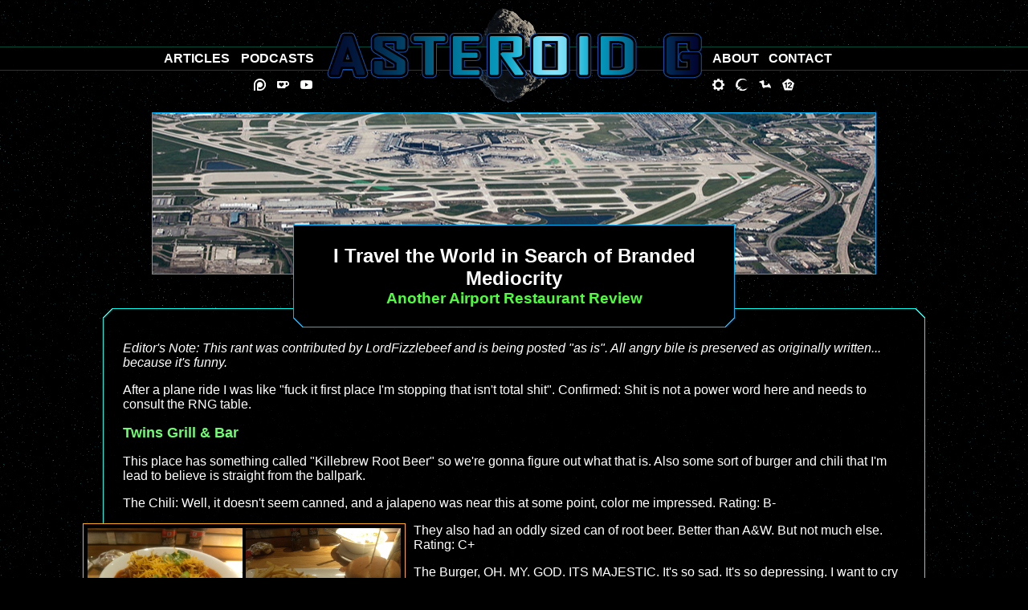

--- FILE ---
content_type: text/html; charset=UTF-8
request_url: https://asteroidg.com/index.php?section=articles&page=20211119_chicago_ohare_food
body_size: 26841
content:

<!DOCTYPE html>

<html>
<head>
	<script src="scripts/skinswitch.js"></script>

	<!-- Global site tag (gtag.js) - Google Analytics -->
	<script async src="https://www.googletagmanager.com/gtag/js?id=UA-16624110-2"></script>
	<script>
		window.dataLayer = window.dataLayer || [];
		function gtag(){dataLayer.push(arguments);}
		gtag('js', new Date());
		gtag('set', {'user_id': 'USER_ID'}); // Set the user ID using signed-in user_id.

		gtag('config', 'UA-16624110-2');
	</script>

	<meta name="description" content="Asteroid G: A Haven for Geek Culture" />
	<meta name="keywords" content="Movies, Comics, Video Games, Web Comics, Reviews, Articles, Ideas, Discussion" />
	<meta name="author" content="Darkmoon, darkmoonfirelyte@hotmail.com" />
	<meta name="verify-v1" content="Un5ltV1ClGY1RMgBPEpOBKIWsP1ZikWg+3WQbU7LA10=" />
	<meta http-equiv="Default-Style" content="Asteroid"> 

	<meta name="twitter:card" content="summary_large_image" />
	<meta name="twitter:creator" content="@thejewpacabra" />
	<meta name="twitter:title" content="Asteroid G Returns" />
	<meta name="twitter:image" content="https://www.asteroidg.com/images/splash-image.png">

	<meta property="og:site_name" content="Asteroid G Returns" />
	<meta property="og:title" content="Asteroid G: A home for the cinephiles, a land for the gamers, a haven for geeks." />
	<meta property="og:description" content="Your home for media reviews, as well as thoughts, musings, and random, funny ideas." />
	<meta property="og:image" content="https://www.asteroidg.com/images/splash-image.png" />
	<meta property="og:url" content="https://www.asteroidg.com/" />
	<meta property="og:type" content="blog" />

	<meta name="viewport" content="width=device-width, initial-scale=1">

	<link rel="shortcut icon" href="https://www.asteroidg.com/favicon.ico" />
	<link rel="preload" as="image" href="images/article-border.png">
	<link rel="preload" as="image" href="images/article-bg.png">
	<link rel="preload" as="image" href="images/navs-border.png">
	<link rel="preload" as="image" href="images/title-border.png">

	<link rel="stylesheet" href="styles/layout.css" type="text/css">
	<link rel="stylesheet" href="styles/theme.css" type="text/css">
	<link rel="stylesheet" href="styles/extras.css" type="text/css">
	<link rel="stylesheet" href="styles/hovers.css" type="text/css">
	<link rel="stylesheet" href="styles/asteroid.css" type="text/css" title="Asteroid">
	<link rel="alternate stylesheet" href="styles/classic.css" type="text/css" title="Classic">
	<link rel="alternate stylesheet" href="styles/retro.css" type="text/css" title="Retro">
	<link rel="alternate stylesheet" href="styles/nebula.css" type="text/css" title="Nebula">
	<link rel="alternate stylesheet" href="styles/pulsar.css" type="text/css" title="Pulsar">

	<title>Another Airport Restaurant Review</title>
</head>

<body onload="set_style_from_cookie()">

<div id="wrapper">
	<div id="container">
		<div class="header-spacer"></div>

		<main id="content">
			<article>
<div id="article-body">

<aside class="article-splash" style="background: url(images/article_flairs/chicago_ohare.jpg) center;"></aside>

<div class="title-block">
	<h1>I Travel the World in Search of Branded Mediocrity</h1>
	<h3>Another Airport Restaurant Review</h3>
</div>

<div class="article-block">

<p class="tilt">Editor's Note: This rant was contributed by LordFizzlebeef and is being posted "as is". All angry bile is preserved as originally written... because it's funny.</p>
<p>After a plane ride I was like "fuck it first place I'm stopping that isn't total shit". Confirmed: Shit is not a power word here and needs to consult the RNG table.</p>

<h4>Twins Grill &amp; Bar</h4>
<p>This place has something called "Killebrew Root Beer" so we're gonna figure out what that is.  Also some sort of burger and chili that I'm lead to believe is straight from the ballpark.</p>
<p>The Chili: Well, it doesn't seem canned, and a jalapeno was near this at some point, color me impressed. Rating: B-</p>
<aside class="review-images">
	<img src="images/food/airport_restaurant_20211119_03.jpg" alt="Twins Grill" />
	<img src="images/food/airport_restaurant_20211119_05.jpg" alt="Twins Grill" />
</aside>
<p>They also had an oddly sized can of root beer. Better than A&amp;W. But not much else. Rating: C+</p>
<p>The Burger, OH. MY. GOD. ITS MAJESTIC. It's so sad.  It's so depressing.  I want to cry just looking at it.</p>
<p>Barbecue sauce is MIA.  Bacon is sad and flobbery.  Meat exists but in a bland, unseasoned state. Rating: D</p>
<p>Then Smash Mouth started playing. It's try harding but there are Denny's aspirations here.</p>
<p>Final grade: C</p>

</div>

<div class="info-block">

<aside class="byline">
	<h5>Contributed by LordFizzlebeef</h5>
	<div class="portrait">
		<img src="images/bylines/guest.png" alt="Guest" />
	</div>
	<p>Article by guest contributor LordFizzlebeef. Want to contribute to <span class="tilt">Asteroid G</span>? It's easy! Just <a href="?page=contact">contact us</a> with an article you have and soon enough you could see your name up in lights.</p>
</aside>

<nav class="index-nav film-section">
	<h5><a href="?section=articles&page=arch_food">Let's Talk Food</a></h5>
	<section class="collapse">
		<p>Restaurant Reviews: 
			<span><a href="?section=articles&page=20251029_bucees_rockingham">Buc-ee's Rockingham County</a>,</span> 
			<span><a href="?section=articles&page=20110511_buffalo_wild_wings">Buffalo Wild Wings</a>,</span> 
			<span><a href="?section=articles&page=20241108_chicano_boy">Chicano Boy</a>,</span> 
			<span><a href="?section=articles&page=20210921_chicago_ohare_food">Chicago O'Hare Eateries</a>,</span> 
			<span><a href="?section=articles&page=20251030_cho_phra_ya_thai">Cho Phra Ya Thai</a>,</span> 
			<span><a href="?section=articles&page=20251106_daves_seafood_and_subs">Dave's Seafood &amp; Subs</a>,</span> 
			<span><a href="?section=articles&page=20250702_emporio_meatballs">Emporio: A Meatball Joint</a>,</span> 
			<span><a href="?section=articles&page=20241224_golden_garden_2024">Golden Garden Asian Cuisine</a>,</span> 
			<span><a href="?section=articles&page=20260115_kenneys_lexington_2026">Kenney's Lexington</a>,</span> 
			<span><a href="?section=articles&page=20251015_kpot_koren_bbq_and_hot_pot">KPOT Korean BBQ &amp; Hot Pot</a>,</span> 
			<span><a href="?section=articles&page=20251031_mellow_mushroom_pizza">Mellow Mushroom Chantilly</a>,</span> 
			<span><a href="?section=articles&page=20230120_napa_thai">Napa Thai</a>,</span> 
			<span><a href="?section=articles&page=20251103_ned_devines_irish_pub">Ned Devine’s Irish Gastro Pub and Restaurant</a>,</span> 
			<span><a href="?section=articles&page=20250904_panda_express_2025">Panda Express</a>,</span> 
			<span><a href="?section=articles&page=20220818_pf_changs">P.F. Chang's</a>,</span> 
			<span><a href="?section=articles&page=20220816_pizza_hut">Pizza Hut</a>,</span> 
			<span><a href="?section=articles&page=20250527_seoul_korean_bbq_2025">Seoul Korean BBQ &amp; Hot Pot</a>,</span> 
			<span><a href="?section=articles&page=20251001_silver_diner">Silver Diner</a>,</span> 
			<span><a href="?section=articles&page=20180614_sugarfire_smokehouse">Sugarfire Smokehouse</a>,</span> 
			<span><a href="?section=articles&page=20251105_taco_bamba_2025">Taco Bamba Fair Lakes and Herndon</a>,</span> 
			<span><a href="?section=articles&page=20211119_chicago_ohare_food">Twins Grill &amp; Bar</a>,</span> 
			<span><a href="?section=articles&page=20241016_umai_ramen">Umai Ramen and Rice Bowl</a>,</span> 
			<span><a href="?section=articles&page=20191017_disney_victoria_alberts">Victoria &amp; Albert's</a>,</span>
			<span><a href="?section=articles&page=20251117_vocelli_pizza_herndon">Vocelli Pizza Herndon</a></span> 
		</p>
		<p>Specials:
			<span><a href="?section=articles&page=20250512_busch_gardens_2025_food_wine">Busch Gardens Food and Wine Festival 2025</a>,</span> 
			<span><a href="?section=articles&page=20241101_asian_food_crawl_2024">The Great Asian Food Crawl 2024</a>,</span> 
			<span><a href="?section=articles&page=20251112_asian_food_crawl_2025">The Great Asian Food Crawl 2025</a></span> 
		</p>
		<p>Spicy Chickens: 
			<span><a href="?section=articles&page=20200617_chicken_sandwich_fight">Spicy Chicken Wars</a>,</span> 
			<span><a href="?section=articles&page=20210712_chicken_sandwich_fight_2">Spicy Chicken Wars II</a>,</span> 
			<span><a href="?section=articles&page=20220124_chicken_sandwich_fight_3">Spicy Chicken Wars III</a>,</span> 
			<span><a href="?section=articles&page=20250606_chipotle_honey_chicken">Chipotle’s Chipotle Honey Chicken</a>,</span> 
			<span><a href="?section=articles&page=20250922_popeyes_x_hot_ones">Popeyes x Hot Ones</a>,</span> 
			<span><a href="?section=articles&page=20250420_wendys_cajun_crunch_chicken_sandwich">Wendy’s Cajun Crunch Chicken Sandwich</a>,</span> 
			<span><a href="?section=articles&page=20230523_wendys_ghost_pepper_sandwich">Wendy's Ghost Pepper Ranch Chicken Sandwich</a></span> 
		</p>
		<p>Meals: 
			<span><a href="?section=articles&page=20230925_arbys_big_game_burger">Arby's Big Game Burger</a>,</span> 
			<span><a href="?section=articles&page=20241030_arbys_turkey_gobbler">Arby's Deep Fried Turkey Gobbler</a>,</span> 
			<span><a href="?section=articles&page=20230814_abrys_hushpuppy_breaded_fish_strips">Arby's Hushpuppy Breaded Fish Strips</a>,</span> 
			<span><a href="?section=articles&page=20250504_arbys_quarter_pound_brisket_sandwich">Arby’s Quarter Pound Brisket Sandwich</a>,</span> 
			<span><a href="?section=articles&page=20231213_asian_bowls">Asian Quick Bowls</a>,</span> 
			<span><a href="?section=articles&page=20241119_burger_king_million_dollar_whoppers">Burger King Million Dollar Whoppers</a>,</span> 
			<span><a href="?section=articles&page=20240509_burger_king_quick_bites">Burger King Quick Bites</a>,</span> 
			<span><a href="?section=articles&page=20250319_burger_king_steakhouse_bacon_whopper">Burger King Steakhouse Bacon Whopper</a>,</span> 
			<span><a href="?section=articles&page=20250626_dominos_pizza_ultimate_pepperoni">Domino's Pizza Ultimate Pepperoni</a>,</span> 
			<span><a href="?section=articles&page=20250528_hardees_dukes_gold_chicken">Hardee’s Duke’s Carolina Gold Hand-Breaded Chicken Sandwich</a>,</span> 
			<span><a href="?section=articles&page=20231128_ihop_benedicts_2023">IHOP's Hand-Crafted Eggs Benedicts</a>,</span> 
			<span><a href="?section=articles&page=20250624_jersey_mikes_portabella_cheese_steak">Jersey Mike's Portabella Cheese Steak</a>,</span> 
			<span><a href="?section=articles&page=20241018_lil_italian_gyro_wrap">Lil' Italian Gyro Wrap</a>,</span> 
			<span><a href="?section=articles&page=20230718_mcdonalds_cheesy_jalapeno_bacon_quarter_pounder">McDonald's Cheesy Jalape&ntilde;o Bacon Quarter Pounder with Cheese</a>,</span> 
			<span><a href="?section=articles&page=20241021_mcdonalds_chicken_big_mac">McDonald's Chicken Big Mac</a>,</span> 
			<span><a href="?section=articles&page=20220127_mcdonalds_hacks">McDonald's Hacks</a>,</span> 
			<span><a href="?section=articles&page=20230504_mcdonalds_burgers">McDonald's Improved Burgers</a>,</span> 
			<span><a href="?section=articles&page=20241218_mcdonalds_mcrib">McDonald's McRib</a> 
				<span>(<a href="?section=articles&page=20251211_mcdonalds_mcrib_2025">Rereview</a>),</span> 
			</span> 
			<span><a href="?section=articles&page=20240503_mcdonalds_quick_bites">McDonald's Quick Bites</a>,</span> 
			<span><a href="?section=articles&page=20250912_mcdonalds_spicy_mcmuffin">McDonald's Spicy McMuffin</a>,</span> 
			<span><a href="?section=articles&page=20230310_pizza_hut_big_new_yorker">Pizza Hut Big New Yorker</a>,</span> 
			<span><a href="?section=articles&page=20251208_pizza_hut_new_improved_pan">Pizza Hut New and Improved Pan Pizza</a>,</span> 
			<span><a href="?section=articles&page=20251118_subway_festive_turkey">Subway Festive Turkey</a>,</span> 
			<span><a href="?section=articles&page=20241017_taco_bamba_nachos">Taco Bamba Nachos</a>,</span> 
			<span><a href="?section=articles&page=20250205_taco_bell_cantina_chicken_burrito">Taco Bell Cantina Chicken Burrito</a>,</span> 
			<span><a href="?section=articles&page=20250108_taco_bell_crispy_chicken_nuggets">Taco Bell Crispy Chicken Nuggets</a>,</span> 
			<span><a href="?section=articles&page=20250811_taco_bell_discovery_luxe_box">Taco Bell Discovery Luxe Box</a>,</span> 
			<span><a href="?section=articles&page=20250825_taco_bell_steak_cheesy_street_chalupas">Taco Bell Steak Cheesy Street Chalupas</a>,</span> 
			<span><a href="?section=articles&page=20241023_wendys_krabby_patty_kollab">Wendy's Krabby Patty Kollab Meal</a>,</span> 
			<spam><a href="?section=articles&page=20250304_wendys_mushroom_bacon_cheeseburger">Wendy's Mushroom Bacon Cheeseburger</a>,</span> 
			<span><a href="?section=articles&page=20240624_wendys_quick_bites">Wendy's Quick Bites</a></span> 
		</p>
		<p>Cereals:
			<span><a href="?section=articles&page=20200408_breakfast_cereals">Breakfast Cereal</a>,</span> 
			<span><a href="?section=articles&page=20210405_breakfast_cereals_2">Breakfast Cereal II</a>,</span> 
			<span><a href="?section=articles&page=20230602_breakfast_cereals_3">Breakfast Cereal III</a>,</span> 
			<span><a href="?section=articles&page=20250917_captain_crunch_flavors">Captain Crunch Fun Flavors</a>,</span> 
			<span><a href="?section=articles&page=20250129_general_mills_loaded_cereal">General Mills Loaded Cereal</a></span> 
		</p>
		<p>Drinks: 
			<span><a href="?section=articles&page=20241015_sg_live_2024_coffee">Coffee Shop Brews</a>,</span> 
			<span><a href="?section=articles&page=20251202_holiday_creamy_vanilla_coke">Holiday Creamy Vanilla Coke</a>,</span> 
			<span><a href="?section=articles&page=20250106_martinellis_apple_cider_2024">Martinelli’s Cider Selections</a>,</span> 
			<span><a href="?section=articles&page=20240927_coke_spiced_2024">Spiced Coke</a>,</span> 
			<span><a href="?section=articles&page=20230724_warheads_soda">Warheads Soda</a></span> 
		</p>
		<p>Salty Snacks: 
			<span><a href="?section=articles&page=20240305_salty_snacks">Salty Snack Roundup</a>,</span> 
			<span><a href="?section=articles&page=20230327_herrs_jalapeno_poppers_curls">Herr's Jalape&ntilde;o Poppers Cheese Curls</a>,</span> 
			<span><a href="?section=articles&page=20240814_herrs_stubbs_cheese_curls">Herr's Stubb's Sticky Sweet Cheese Curls</a>,</span> 
			<span><a href="?section=articles&page=20241202_lays_roaring_ranch_fried_pickle">Lay's Roaring Ranch &amp; Friend Pickle Chips</a></span>
		</p>
		<p>Sour Snacks: 
			<span><a href="?section=articles&page=20230531_sour_snacks">Sour Snack Roundup</a>,</span> 
			<span><a href="?section=articles&page=20230808_sour_snacks_2">Sour Snack Roundup II</a>,</span> 
			<span><a href="?section=articles&page=20231003_sour_snacks_3">Sour Snack Roundup III</a>,</span> 
			<span><a href="?section=articles&page=20231215_sour_candy_sampler">Sour Snack Mega Roundup</a>,</span> 
			<span><a href="?section=articles&page=20240203_sour_snacks_5">Sour Snack Roundup V</a>,</span> 
			<span><a href="?section=articles&page=20240213_sour_snacks_6">Sour Snack Roundup VI</a>,</span> 
			<span><a href="?section=articles&page=20240306_sour_snacks_7">Sour Snack Roundup VII</a>,</span> 
			<span><a href="?section=articles&page=20240611_sour_snacks_8">Sour Snack Roundup VIII</a>,</span> 
			<span><a href="?section=articles&page=20240722_sour_snacks_9">Sour Snack Roundup IX</a>,</span> 
			<span><a href="?section=articles&page=20240904_sour_snacks_10">Sour Snack Roundup X</a>,</span> 
			<span><a href="?section=articles&page=20250508_sour_snacks_11">Sour Snack Roundup XI</a>,</span> 
			<span><a href="?section=articles&page=20251028_sour_snacks_12">Sour Snack Roundup XII</a>,</span> 
			<span><a href="?section=articles&page=20250609_albanese_sour_bears">Albanese Sour 12 Flavor Gummi Bears</a>,</span> 
			<span><a href="?section=articles&page=20251006_halloween_sour_treats">Halloween Sour Treats</a></span> 
		</p>
		<p>Sweet Treats: 
			<span><a href="?section=articles&page=20230614_chocolate_treats">Chocolate Treats</a>,</span> 
			<span><a href="?section=articles&page=20240917_halloween_snacks">Halloween Treats</a>,</span> 
			<span><a href="?section=articles&page=20241120_holiday_treats">Holiday Treats</a>,</span> 
			<span><a href="?section=articles&page=20211116_blow_pop_berries">Charms Blow Pop Berries</a>,</span> 
			<span><a href="?section=articles&page=20220824_girl_scout_cookies_2022">Girl Scout Cookies</a>,</span> 
			<span><a href="?section=articles&page=20241125_krispy_kreme_thanksgiving_doughnuts_2024">Krispy Kreme Thanksgiving Pies Doughnut Collection</a>,</span> 
			<span><a href="?section=articles&page=20241118_oreos_coke_cookies">Oreos Coca-Cola Flavored Cookies</a>,</span> 
			<span><a href="?section=articles&page=20210715_skittles_gummies">Skittles Gummies</a>,</span> 
			<span><a href="?section=articles&page=20250326_welchs_jelly_beans">Welch’s Jelly Beans</a></span> 
		</p>
		<p>Recipes: 
			<span><a href="?section=articles&page=20210714_recipes_01">Casseroles</a>,</span> 
			<span><a href="?section=articles&page=20210721_recipes_02">Tex-Mex</a>,</span> 
			<span><a href="?section=articles&page=20210730_recipes_03">Stews</a>,</span> 
			<span><a href="?section=articles&page=20220607_recipes_04">Italian Feast</a>,</span> 
			<span><a href="?section=articles&page=20240610_recipes_05">Fry-Up</a>,</span> 
			<span><a href="?section=articles&page=20241203_recipes_06">Thanksgiving</a></span> 
		</p>
		<p>Further Reading: 
			<span><a href="?section=articles&page=20180615_bananas">Bananas</a>,</span> 
			<span><a href="?section=articles&page=20090403_food_etiquette">Food Etiquette</a>,</span> 
			<span><a href="?section=articles&page=20230822_food_delivery_2023">Food Delivery Racket</a>,</span> 
			<span><a href="?section=articles&page=20240501_burger_king">A Failed Visit to Burger King</a></span>
		</p>
		<p>Podcasts: 
			<span><a href="?section=podcasts&page=20190416_not_so_live_ep019">(Not So) Live Episode #19: Fast Food</a>,</span> 
			<span><a href="?section=podcasts&page=20240329_not_so_live_ep07_07a">(Not So) Live Mini #07-01: A Run for the Border</a>,</span> 
			<span><a href="?section=podcasts&page=20250530_not_so_live_ep08_19">(Not So) Live Episode #08-19: Not Much Sandwich to this Brisket Sandwich</a>,</span>
			<span><a href="?section=podcasts&page=20250620_not_so_live_ep08_22">(Not So) Live Episode #08-22: Hard Up for Hardee's</a>,</span> 
			<span><a href="?section=podcasts&page=20250704_not_so_live_ep08_24">(Not So) Live Episode #08-24: Charleston’s Downtown Delectables</a>,</span> 
			<span><a href="?section=podcasts&page=20250801_not_so_live_ep08_28">(Not So) Live Episode #08-28: As the Domino's Fall</a></span>  
			<span><a href="?section=podcasts&page=20250901_not_so_live_ep08_31b">(Not So) Live Mini #08-05: The Ultimate Pizza (for the Price)</a>,</span> 
			<span><a href="?section=podcasts&page=20251017_not_so_live_ep08_37">(Not So) Live Episode #08-37: Hot (Ones) Enough For You?</a>,</span> 
			<span><a href="?section=podcasts&page=20251107_not_so_live_ep08_40">(Not So) Live Episode #08-40: The Taste of Panda (Express)</a></span>  
		</p>
	</section>
</nav>
<footer id="breadcrumbs">
	<ul>
		<li><a href="?page=home">Asteroid G</a> &gt;</li>
		<li><a href="?section=articles&page=home">Articles</a> &gt;</li>
		<li><span class="tilt">September 21, 2021: A Cursory Review of the Eateries at Chicago O'Hare Airport</span></li>
	</ul>
</footer>

</div>

</div>

</article>
			<footer id="footer">				
				<div class="menu">
	<ul class="main-nav">
		<li class="menu-icon" id="button-home" title="Home"><a href="index.php?page=home"><span class="menu-text">Home</span></a></li>
		<li class="menu-icon" id="button-articles" title="Achive"><a href="index.php?section=articles&page=home"><span class="menu-text">Articles</span></a></li>
		<li class="menu-icon" id="button-podcasts" title="Podcasts"><a href="index.php?section=podcasts&page=home"><span class="menu-text">Podcasts</span></a></li>
		<li class="menu-icon" id="button-about" title="About"><a href="index.php?page=about"><span class="menu-text">About</span></a></li>
		<li class="menu-icon" id="button-contact" title="Contact"><a href="index.php?page=contact"><span class="menu-text">Contact</span></a></li>
	</ul>

	<ul class="social-nav">
		<li class="social" id="patreon" title="Donate on Patreon"><a href="https://www.patreon.com/user?u=193540"><span class="nav-text">Patreon</span></a></li>
		<li class="social" id="kofi" title="Donate on KoFi"><a href="https://www.ko-fi.com/darkmoonex"><span class="nav-text">Ko-Fi</span></a></li>
		<li class="social" id="youtube" title="Follow Asteroid G on YouTube"><a href="https://www.youtube.com/channel/UCny7yAq5hZOQbtSjjdMu4DA"><span class="nav-text">YouTube</span></a></li>
	</ul>

	<ul class="extra-nav">
		<li class="social" id="clockwork" title="Clockwork Mansion Forums"><a href="https://clockworkmansion.com"><span class="nav-text">Clockwork Mansion Forums</span></a></li>
		<li class="social" id="dungeon" title="Castlevania: The Inverted Dungeon"><a href="https://www.inverteddungeon.com"><span class="nav-text">Castlevania: The Inverted Dungeon</span></a></li>
		<li class="social" id="cvrpg" title="CVRPG"><a href="https://www.cvrpg.com"><span class="nav-text">CVRPG</span></a></li>
		<li class="social" id="dodeca" title="Dodeca System Games"><a href="https://www.dodecasystem.com"><span class="nav-text">Dodeca System Games</span></a></li>
		<!-- <li class="social" id="reaper" title="Little Reaper Girl"><a href="https://www.littlereapergirl.com"><span class="nav-text">Little Reaper Girl</span></a></li> -->
	</ul>
</div>
				<aside id="credits">
					<p><span class="tilt">Asteroid G</span> created by Mike Finkelstein. This web site is a work of fandom, criticism (as in to review and critique), parody, and creative sharing.</p>
					<p>All articles and fiction posted on <span class="tilt">Asteroid G</span> are copyright their resepective writers. All featured properties (such as movies, video games, books, etc.) and their logos, images, and characters are copyright their respective owners and used only for discussion purposes. The creators and editors of <span class="tilt">Asteroid G</span> and the <span class="tilt">Inverted Dungeon</span> do not lay claim to any of the external copyrighted works featured within. If you feel your logo or image was used in error, please contact the staff to discuss the matter.</p>
				</aside>

				<nav id="skins">
					<strong>Themes:</strong> 
					<button type="button" onclick="switch_style('Asteroid');return false;" name="theme" value="Asteroid" id="asteroid">Asteroid</button>
<button type="button" onclick="switch_style('Classic');return false;" name="theme" value="Classic" id="classic">Classic</button> 
<button type="button" onclick="switch_style('Retro');return false;" name="theme" value="Retro" id="retro">Retro</button> 
<button type="button" onclick="switch_style('Nebula');return false;" name="theme" value="Nebula" id="nebula">Nebula</button> 
<button type="button" onclick="switch_style('Pulsar');return false;" name="theme" value="Pulsar" id="pulsar">Pulsar</button> 
				</nav>
			</footer>

			<nav class="rss-feeds">
				<ul>
					<li id="article-feed"><a href="https://www.asteroidg.com/rss/articles.xml"><span class="nav-text">Article Feed</span></a></li>
					<li id="podcast-feed"><a href="https://www.asteroidg.com/rss/podcast.xml"><span class="nav-text">Podcast Feed</span></a></li>
					<li id="google-feed"><a href="https://podcasts.google.com/?feed=aHR0cHM6Ly93d3cuYXN0ZXJvaWRnLmNvbS9yc3MvcG9kY2FzdC54bWw"><span class="nav-text">Google Podcasts</span></a></li>
					<li id="itunes-feed"><a href="https://podcasts.apple.com/us/podcast/asteroid-g-podcasts/id1457776650"><span class="nav-text">Apple Podcasts</span></a></li>
					<li id="spotify-feed"><a href="https://open.spotify.com/show/1YlLa4mTRzwRN6qqYQ7MxG"><span class="nav-text">Spotify</span></a></li>
				</ul>
			</nav>
		</main>
	</div>

	<header class="header-contents">
		<div id="logo">
			<a href="index.php"><span class="nav-text">Asteroid G</span></a>
		</div>

		<div class="menu">
			<div class="menu">
	<ul class="main-nav">
		<li class="menu-icon" id="button-home" title="Home"><a href="index.php?page=home"><span class="menu-text">Home</span></a></li>
		<li class="menu-icon" id="button-articles" title="Achive"><a href="index.php?section=articles&page=home"><span class="menu-text">Articles</span></a></li>
		<li class="menu-icon" id="button-podcasts" title="Podcasts"><a href="index.php?section=podcasts&page=home"><span class="menu-text">Podcasts</span></a></li>
		<li class="menu-icon" id="button-about" title="About"><a href="index.php?page=about"><span class="menu-text">About</span></a></li>
		<li class="menu-icon" id="button-contact" title="Contact"><a href="index.php?page=contact"><span class="menu-text">Contact</span></a></li>
	</ul>

	<ul class="social-nav">
		<li class="social" id="patreon" title="Donate on Patreon"><a href="https://www.patreon.com/user?u=193540"><span class="nav-text">Patreon</span></a></li>
		<li class="social" id="kofi" title="Donate on KoFi"><a href="https://www.ko-fi.com/darkmoonex"><span class="nav-text">Ko-Fi</span></a></li>
		<li class="social" id="youtube" title="Follow Asteroid G on YouTube"><a href="https://www.youtube.com/channel/UCny7yAq5hZOQbtSjjdMu4DA"><span class="nav-text">YouTube</span></a></li>
	</ul>

	<ul class="extra-nav">
		<li class="social" id="clockwork" title="Clockwork Mansion Forums"><a href="https://clockworkmansion.com"><span class="nav-text">Clockwork Mansion Forums</span></a></li>
		<li class="social" id="dungeon" title="Castlevania: The Inverted Dungeon"><a href="https://www.inverteddungeon.com"><span class="nav-text">Castlevania: The Inverted Dungeon</span></a></li>
		<li class="social" id="cvrpg" title="CVRPG"><a href="https://www.cvrpg.com"><span class="nav-text">CVRPG</span></a></li>
		<li class="social" id="dodeca" title="Dodeca System Games"><a href="https://www.dodecasystem.com"><span class="nav-text">Dodeca System Games</span></a></li>
		<!-- <li class="social" id="reaper" title="Little Reaper Girl"><a href="https://www.littlereapergirl.com"><span class="nav-text">Little Reaper Girl</span></a></li> -->
	</ul>
</div>		</div>
	</header>
</div>

</body></html>

--- FILE ---
content_type: text/css
request_url: https://asteroidg.com/styles/extras.css
body_size: 2959
content:
/* Feature */

#police_squad_2025 .feature-image{
background-image: url(../images/flicks/police_squad_2025.jpg);
background-size: 100%;
}

@media screen and (max-width: 900px) {
	#police_squad_2025 .feature-image{
	background-image: url(../images/stills/police_squad_2025_01.jpg);
	background-size: 100%;
	}
}

/* And Also */

#kenneys_lexington_2026 .feature-image{
background-image: url(../images/food/kenneys_lexington_2026_01.jpg);
background-size: 100%;
}

#transformers_2007_2 .feature-image{
background-image: url(../images/stills/transformers_2007_2_01.jpg);
background-size: 100%;
}

#borderlands_2009_3_directors_cut .feature-image{
background-image: url(../images/games/borderlands_2009_3_directors_cut_tn.jpg);
background-size: 100%;
}

/* Further Reading */

#stranger_things_2016_finale .feature-image{
background-image: url(../images/stills/stranger_things_2016_finale_01.jpg);
background-size: 100%;
}

#avengers_2012_5_teasers .feature-image{
background-image: url(../images/stills/avengers_2012_5_teasers_01.jpg);
background-size: 100%;
}

#rebel_moon_2023_directors_cut .feature-image{
background-image: url(../images/stills/rebel_moon_2023_directors_cut_01.jpg);
background-size: 100%;
}

#witcher_1992_01 .feature-image{
background-image: url(../images/books/witcher_1992_01_tn.jpg);
background-size: 100%;
}

#stranger_things_2016_s5p2 .feature-image{
background-image: url(../images/stills/stranger_things_2016_s5p2_01.jpg);
background-size: 100%;
}

#transformers_2007 .feature-image{
background-image: url(../images/stills/transformers_2007_01.jpg);
background-size: 100%;
}

/* Recurring */

#asteroid_g .feature-image{
background-image: url(../images/misc/asteroid_g.jpg);
background-size: 100%;
}

#castlevania .feature-image{
background-image: url(../images/stills/sinners_2025_01.jpg);
background-size: 100%;
}

/* Featured Thumbs Grid */

#action .feature-thumb-image{
background-image: url(../images/stills/rambo_1982_02.jpg);
background-size: 100%;
}

#die_hard .feature-thumb-image{
background-image: url(../images/stills/die_hard_1988_02.jpg);
background-size: 100%;
}

#fantasy .feature-thumb-image{
background-image: url(../images/stills/deathstalker_1983_2_01.jpg);
background-size: 100%;
}

#jesting .feature-thumb-image{
background-image: url(../images/stills/american_pie_1999_01.jpg);
background-size: 100%;
}

#monster .feature-thumb-image{
background-image: url(../images/stills/phantasm_1979_2_04.jpg);
background-size: 100%;
}

#scifi .feature-thumb-image{
background-image: url(../images/stills/blade_runner_1982_02.jpg);
background-size: 100%;
}

#slasher .feature-thumb-image{
background-image: url(../images/stills/final_destination_2000_6_01.jpg);
background-size: 100%;
}

#superhero .feature-thumb-image{
background-image: url(../images/stills/superman_2025_08.jpg);
background-size: 100%;
}